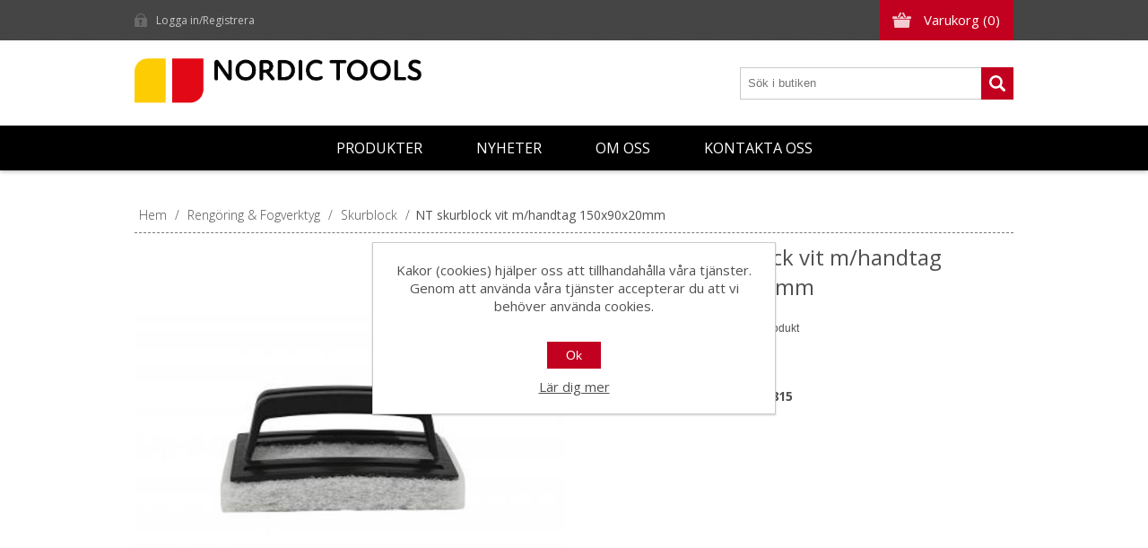

--- FILE ---
content_type: text/html; charset=utf-8
request_url: https://www.nordictools.se/nt-skurepad-hvit-m-handtak-150-x-90-x-20mm
body_size: 10131
content:
<!DOCTYPE html><html lang="en" dir="ltr" class="html-product-details-page"><head><title>Nordic Tools. NT skurblock vit m/handtag 150x90x20mm</title><meta charset="UTF-8"><meta name="description" content=""><meta name="keywords" content=""><meta name="generator" content="nopCommerce"><meta name="viewport" content="width=device-width, initial-scale=1.0, minimum-scale=1.0, maximum-scale=2.0"><link href='https://fonts.googleapis.com/css?family=Open+Sans:400,300,700&amp;display=swap' rel='stylesheet'><meta property="og:type" content="product"><meta property="og:title" content="NT skurblock vit m/handtag 150x90x20mm"><meta property="og:description" content=""><meta property="og:image" content="https://www.nordictools.se/images/thumbs/0002367_1581-jpg_580.jpeg"><meta property="og:image:url" content="https://www.nordictools.se/images/thumbs/0002367_1581-jpg_580.jpeg"><meta property="og:url" content="https://www.nordictools.se/nt-skurepad-hvit-m-handtak-150-x-90-x-20mm"><meta property="og:site_name" content="Nordic Tools"><meta property="twitter:card" content="summary"><meta property="twitter:site" content="Nordic Tools"><meta property="twitter:title" content="NT skurblock vit m/handtag 150x90x20mm"><meta property="twitter:description" content=""><meta property="twitter:image" content="https://www.nordictools.se/images/thumbs/0002367_1581-jpg_580.jpeg"><meta property="twitter:url" content="https://www.nordictools.se/nt-skurepad-hvit-m-handtak-150-x-90-x-20mm"><script type="application/ld+json">{"@context":"https://schema.org","@type":"Product","name":"NT skurblock vit m/handtag 150x90x20mm","sku":"1581","gtin":"7070530015815","mpn":"","image":"https://www.nordictools.se/images/thumbs/0002367_1581-jpg_580.jpeg","brand":[],"offers":{"@type":"Offer","url":"https://www.nordictools.se/nt-skurepad-hvit-m-handtak-150-x-90-x-20mm","availability":"https://schema.org/InStock","priceCurrency":"SEK"},"review":[],"hasVariant":[]}</script><script type="application/ld+json">{"@context":"https://schema.org","@type":"BreadcrumbList","itemListElement":[{"@type":"ListItem","position":1,"item":{"@id":"https://www.nordictools.se/vaske-og-fugeverktoy","name":"Rengöring & Fogverktyg"}},{"@type":"ListItem","position":2,"item":{"@id":"https://www.nordictools.se/skurepader","name":"Skurblock"}},{"@type":"ListItem","position":3,"item":{"@id":"https://www.nordictools.se/nt-skurepad-hvit-m-handtak-150-x-90-x-20mm","name":"NT skurblock vit m/handtag 150x90x20mm"}}]}</script><link rel="stylesheet" href="/css/5ctciu9miyzks4szklgi3q.styles.css?v=J0JnawI_UyEs0CXtJJY3CFrxVms"><style>.product-details-page .full-description{display:none}.product-details-page .ui-tabs .full-description{display:block}.product-details-page .tabhead-full-description{display:none}.product-details-page .product-reviews{display:none}.product-details-page .ui-tabs .product-reviews{display:block}</style><script async src='https://www.googletagmanager.com/gtag/js?id=UA-158694883-2'></script><script>function gtag(){dataLayer.push(arguments)}window.dataLayer=window.dataLayer||[];gtag("js",new Date);gtag("config","UA-158694883-2")</script><link rel="apple-touch-icon" sizes="180x180" href="/icons/icons_0/apple-touch-icon.png"><link rel="icon" type="image/png" sizes="32x32" href="/icons/icons_0/favicon-32x32.png"><link rel="icon" type="image/png" sizes="192x192" href="/icons/icons_0/android-chrome-192x192.png"><link rel="icon" type="image/png" sizes="16x16" href="/icons/icons_0/favicon-16x16.png"><link rel="manifest" href="/icons/icons_0/site.webmanifest"><link rel="mask-icon" href="/icons/icons_0/safari-pinned-tab.svg" color="#5bbad5"><link rel="shortcut icon" href="/icons/icons_0/favicon.ico"><meta name="msapplication-TileColor" content="#2d89ef"><meta name="msapplication-TileImage" content="/icons/icons_0/mstile-144x144.png"><meta name="msapplication-config" content="/icons/icons_0/browserconfig.xml"><meta name="theme-color" content="#ffffff"><body class="none"><input name="__RequestVerificationToken" type="hidden" value="CfDJ8N2k8sms5ltDoLf3SwIzQ7fzNB9IpCE9OmlFmK_8PlppJD9cBEIdvrNihc37x2Zfj8nHZW_TLSTSmlJzmXETzM-UYht5qtOQl0cgzP3jt6CIPWBwjLbNdpSaEa-g2gR3GN4-EOd8zfUOBbGopPHoT9s"><div class="ajax-loading-block-window" style="display:none"></div><div id="dialog-notifications-success" role="status" aria-live="polite" aria-atomic="true" title="Meddelande" style="display:none"></div><div id="dialog-notifications-error" role="alert" aria-live="assertive" aria-atomic="true" title="Fel" style="display:none"></div><div id="dialog-notifications-warning" role="alert" aria-live="assertive" aria-atomic="true" title="Varning" style="display:none"></div><div id="bar-notification" class="bar-notification-container" role="status" aria-live="polite" aria-atomic="true" data-close="Stäng"></div><div class="header"><div class="header-top"><div class="header-centering"><div class="shopping-cart-link"><div id="topcartlink"><a href="/cart" class="ico-cart"> <span class="cart-label">Varukorg</span> <span class="cart-qty">(0)</span> </a></div><div id="flyout-cart" class="flyout-cart"><div class="mini-shopping-cart"><div class="count">Din varukorg är tom.</div></div></div></div><div class="header-links-wrapper"><div class="header-links"><ul><li><a href="/register?returnUrl=%2Fnt-skurepad-hvit-m-handtak-150-x-90-x-20mm" class="ico-register">Skapa konto</a><li><a href="/login?returnUrl=%2Fnt-skurepad-hvit-m-handtak-150-x-90-x-20mm" class="ico-login">Logga in/Registrera</a></ul></div></div><div class="header-selectors-wrapper"></div></div></div><div class="header-bottom"><div class="header-centering"><div class="header-logo"><a href="/" class="logo"> <img alt="Nordic Tools" src="https://www.nordictools.se/images/thumbs/0008024_0008018_Projektet Ändra storlek på bild (8).png"></a></div></div></div></div><div class="overlayOffCanvas"></div><div class="responsive-nav-wrapper-parent"><div class="responsive-nav-wrapper"><div class="menu-title"><span>Meny</span></div><div class="search-wrap"><span>Sök</span><div class="search-box store-search-box"><form method="get" id="small-search-box-form" action="/search"><input type="text" class="search-box-text" id="small-searchterms" autocomplete="off" name="q" placeholder="Sök i butiken" aria-label="Sök i butiken"> <button type="submit" class="button-1 search-box-button">Sök</button></form></div></div><div class="filters-button"><span>Filters</span></div></div></div><div class="justAFixingDivBefore"></div><div class="header-menu"><div class="close-menu"><span>Stäng</span></div><input type="hidden" value="false" id="isRtlEnabled"><ul class="top-menu"><li><a class="with-subcategories" href="#">Produkter</a><div class="plus-button"></div><div class="sublist-wrap"><ul class="sublist"><li class="back-button"><span>Back</span><li><a href="/nyheter">NYA PRODUKTER</a><li><a href="/taktila-tillbeh%C3%B6r">Taktila hj&#xE4;lpmedel</a><li><a class="with-subcategories" href="/tannsparkler">Tandspacklar</a><div class="plus-button"></div><div class="sublist-wrap"><ul class="sublist"><li class="back-button"><span>Back</span><li><a href="/tannsparkler-proff">Tandspacklar proffs</a><li><a href="/tannsparkler-hobby">Tandspacklar hobby</a><li><a href="/tannsparkler-dobbelgrep">Tandspacklar dubbelgrepp</a></ul></div><li><a class="with-subcategories" href="/niv%C3%A5system">Niv&#xE5;system</a><div class="plus-button"></div><div class="sublist-wrap"><ul class="sublist"><li class="back-button"><span>Back</span><li><a href="/system-f%C3%B6r-uteklinkers">Uptec Plattst&#xF6;d System f&#xF6;r uteklinkers</a><li><a href="/rubi-delta">Rubi Delta</a><li><a href="/leveltec">Leveltec</a><li><a href="/nt-niv%C3%A5system">NT niv&#xE5;system</a></ul></div><li><a class="with-subcategories" href="/vaske-og-fugeverktoy">Reng&#xF6;ring &amp; Fogverktyg</a><div class="plus-button"></div><div class="sublist-wrap"><ul class="sublist"><li class="back-button"><span>Back</span><li><a href="/fugesnorer">Kakelsn&#xF6;ren</a><li><a href="/fugekryss-og-kiler">kakelkryss och kilar</a><li><a href="/skurepader">Skurblock</a><li><a href="/svamper">Svampar</a><li><a href="/pussegarn">Polertrassel</a><li><a href="/fugebrett">Fogbr&#xE4;dor</a><li><a href="/vaskesett-og-tilbehor">Reng&#xF6;ringsset och tillbeh&#xF6;r</a><li><a href="/fugesvaber">Fogskrapor</a><li><a href="/silikonpistoler">Silikonpistoler</a><li><a href="/maskeringstape">Maskeringstape</a><li><a href="/silikonsparkler">Silikonspacklar</a><li><a href="/fugekrafser">Fogkrafs</a><li><a href="/vaske-og-fugemaskiner">Reng&#xF6;ring- och fogmaskiner</a></ul></div><li><a class="with-subcategories" href="/storformat">Storformat</a><div class="plus-button"></div><div class="sublist-wrap"><ul class="sublist"><li class="back-button"><span>Back</span><li><a href="/bord">Bord</a><li><a href="/kakelsk%C3%A4rare">Kakelsk&#xE4;rare</a><li><a href="/lyft-transportsystem">Lyft &amp; transportsystem</a><li><a href="/vibrator-med-sugkopp">Vibrator med sugkopp</a><li><a href="/sirkelsag-for-fliser">Cirkels&#xE5;gar</a></ul></div><li><a class="with-subcategories" href="/kutte-og-boreverktoy">Kap- och borrverktyg</a><div class="plus-button"></div><div class="sublist-wrap"><ul class="sublist"><li class="back-button"><span>Back</span><li><a class="with-subcategories" href="/kap-och-slipskivor">Kap och slipskivor</a><div class="plus-button"></div><div class="sublist-wrap"><ul class="sublist"><li class="back-button"><span>Back</span><li><a href="/slip-kapkivor">Slip &amp; kapkivor</a><li><a href="/kapskiva-metall">kapskiva metall</a><li><a href="/diamantblader-helbane">Diamantblad - sl&#xE4;t</a><li><a href="/diamantblader-laser">Diamantblad - laser</a><li><a href="/diamantblader-turbo">Diamantblad - turbo</a></ul></div><li><a class="with-subcategories" href="/h%C3%A5ltagning">H&#xE5;ltagning</a><div class="plus-button"></div><div class="sublist-wrap"><ul class="sublist"><li class="back-button"><span>Back</span><li><a href="/flisbor-for-drill">Borr - f&#xF6;r borrmaskin</a><li><a href="/flisbor-for-hullbormaskin">Borr - f&#xF6;r pelarborrmaskin</a><li><a href="/flisbor-for-vinkelsliper">Borr - f&#xF6;r vinkelslip</a></ul></div><li><a class="with-subcategories" href="/kakels%C3%A4rare">Kakelsk&#xE4;rare</a><div class="plus-button"></div><div class="sublist-wrap"><ul class="sublist"><li class="back-button"><span>Back</span><li><a href="/fliskuttere-fra-rubi">Kakelsk&#xE4;rare fr&#xE5;n Rubi</a><li><a href="/fliskuttere-fra-montolit">Kakelsk&#xE4;rare fr&#xE5;n Montolit</a><li><a href="/fliskuttere">Kakelsk&#xE4;rare &#xF6;vriga</a><li><a href="/fliskuttere-fra-sigma">Kakelsk&#xE4;rare Sigma</a><li><a href="/fliskuttertilbehor">Tillbeh&#xF6;r kakelsk&#xE4;rare</a></ul></div><li><a class="with-subcategories" href="/vattens%C3%A5gar">Vattens&#xE5;gar</a><div class="plus-button"></div><div class="sublist-wrap"><ul class="sublist"><li class="back-button"><span>Back</span><li><a href="/vannsager-underliggende-blad">Vattens&#xE5;gar- underliggade blad</a><li><a href="/vannsager-overliggende-blad">Vattens&#xE5;gar &#xF6;verliggande blad</a><li><a href="/vannsager-tilbehor">Vattens&#xE5;gar - tillbeh&#xF6;r</a></ul></div><li><a href="/multiverktyg">Multiverktyg</a><li><a href="/pdtools-diamant">PDTools diamant</a><li><a href="/bormaskiner">Borrmaskiner</a><li><a href="/vannpumper">Vattenpumpar</a><li><a href="/vinkelsliper">Vinkelslipar</a><li><a href="/tenger">T&#xE4;nger</a><li><a href="/kniver">Knivar</a><li><a href="/diverse-kutting-og-boring">Diverse kapning och borrning</a></ul></div><li><a class="with-subcategories" href="/slipe-og-poleringsutstyr">Slip- och polering</a><div class="plus-button"></div><div class="sublist-wrap"><ul class="sublist"><li class="back-button"><span>Back</span><li><a href="/slipklossar-och-slipsk%C3%A5lar">Slipklossar och slipsk&#xE5;lar</a><li><a href="/sliping-diverse">Slipning- diverse</a><li><a href="/poleringsmaskiner-tilbehor">Poleringsmaskiner - tillbeh&#xF6;r</a></ul></div><li><a class="with-subcategories" href="/murverktoy">Murverktyg</a><div class="plus-button"></div><div class="sublist-wrap"><ul class="sublist"><li class="back-button"><span>Back</span><li><a href="/murskjeer">Murslevar</a><li><a href="/murskjeer-softgrip">Murslevar softgrip</a><li><a href="/pussebrett">Putsbr&#xE4;dor</a><li><a href="/hammere">Hammare</a><li><a href="/flyndreskjeer">Sk&#xE4;rslevar</a><li><a href="/murskjeer-jung">Murslevar Jung</a><li><a href="/spekkeskjeer">Fogslevar</a><li><a href="/stukkatursparkeler">Stuckaturspacklar</a><li><a href="/diverse-murverktoy">Diverse murverktyg</a><li><a href="/glattebrett">Polerbr&#xE4;dor</a><li><a href="/filsebrett">Filtbr&#xE4;dor</a><li><a href="/meisler">Mejslar</a><li><a href="/slemmekoster">Kalkborstar</a></ul></div><li><a class="with-subcategories" href="/hjornelister-og-profiler">Kakellister och profiler</a><div class="plus-button"></div><div class="sublist-wrap"><ul class="sublist"><li class="back-button"><span>Back</span><li><a class="with-subcategories" href="/profiler-aluminium">Profiler - Aluminium</a><div class="plus-button"></div><div class="sublist-wrap"><ul class="sublist"><li class="back-button"><span>Back</span><li><a class="with-subcategories" href="/l-list-alu">L-list Alu </a><div class="plus-button"></div><div class="sublist-wrap"><ul class="sublist"><li class="back-button"><span>Back</span><li><a href="/l-list-alu-matt-2">L-list Alu matt</a><li><a href="/l-list-alu-polerad">L-list Alu Polerad</a><li><a href="/l-list-lackerade">L-list Lackerade</a></ul></div><li><a class="with-subcategories" href="/rund-aluminium">Rund Aluminium</a><div class="plus-button"></div><div class="sublist-wrap"><ul class="sublist"><li class="back-button"><span>Back</span><li><a href="/rund-matt-aluminium">Rund matt aluminium</a><li><a href="/rund-polerad-aluminium">Rund polerad Aluminium</a><li><a href="/rund-lackerad-aluminium">Rund Lackerad Aluminium</a><li><a href="/rund-aluminium-%C3%B6vriga">Rund aluminium f&#xF6;rgylld</a></ul></div><li><a class="with-subcategories" href="/fyrkant-aluminium">Fyrkant Aluminium</a><div class="plus-button"></div><div class="sublist-wrap"><ul class="sublist"><li class="back-button"><span>Back</span><li><a href="/fyrkant-matt-aluminium">Fyrkant matt aluminium</a><li><a href="/fyrkant-polerad-aluminium">Fyrkant polerad aluminium</a><li><a href="/fyrkant-lackerade-aluminium">Fyrkant lackerade aluminium</a></ul></div><li><a class="with-subcategories" href="/h%C3%B6rn-aluminium">H&#xF6;rn Aluminium</a><div class="plus-button"></div><div class="sublist-wrap"><ul class="sublist"><li class="back-button"><span>Back</span><li><a href="/h%C3%B6rn-matt-aluminium">H&#xF6;rn fyrkant matt aluminium</a><li><a href="/h%C3%B6rn-polerad-aluminium">H&#xF6;rn fyrkant polerad aluminium</a><li><a href="/h%C3%B6rn-lackerad-aluminium">H&#xF6;rn fyrkant lackerad aluminium</a><li><a href="/h%C3%B6rn-rund-matt-aluminium">H&#xF6;rn rund matt aluminium</a><li><a href="/h%C3%B6rn-rund-polerad-aluminium">H&#xF6;rn rund polerad aluminium</a><li><a href="/h%C3%B6rn-rund-lackerad-aluminium">H&#xF6;rn rund lackerad aluminium</a><li><a href="/h%C3%B6rn-f%C3%B6rgylld-aluminium">H&#xF6;rn f&#xF6;rgylld aluminium</a></ul></div><li><a href="/trialjolly-45">Trialjolly 45&#xB0;</a></ul></div><li><a class="with-subcategories" href="/m%C3%A4ssing">Profiler- M&#xE4;ssing</a><div class="plus-button"></div><div class="sublist-wrap"><ul class="sublist"><li class="back-button"><span>Back</span><li><a href="/f%C3%B6rkromad-m%C3%A4ssing">F&#xF6;rkromad m&#xE4;ssing</a><li><a href="/m%C3%A4ssing-2">M&#xE4;ssing</a></ul></div><li><a class="with-subcategories" href="/kakellister-sp">Kakellister SP</a><div class="plus-button"></div><div class="sublist-wrap"><ul class="sublist"><li class="back-button"><span>Back</span><li><a class="with-subcategories" href="/aluminium-rund">Aluminium Rund</a><div class="plus-button"></div><div class="sublist-wrap"><ul class="sublist"><li class="back-button"><span>Back</span><li><a href="/rund-matt">Rund matt</a><li><a href="/rund-borstad">Rund borstad</a><li><a href="/rund-lackerad">Rund lackerad</a></ul></div><li><a class="with-subcategories" href="/aluminium-kvadrat">Aluminium kvadrat</a><div class="plus-button"></div><div class="sublist-wrap"><ul class="sublist"><li class="back-button"><span>Back</span><li><a href="/kvadrat-matt">kvadrat matt</a><li><a href="/kvadrat-borstad">kvadrat Borstad</a><li><a href="/kvadrat-lackerad">Kvadrat Lackerad</a></ul></div><li><a class="with-subcategories" href="/aluminium-l">Aluminium L</a><div class="plus-button"></div><div class="sublist-wrap"><ul class="sublist"><li class="back-button"><span>Back</span><li><a href="/l-list-matt">L-list matt</a><li><a href="/l-list-borstad">L- list Borstad</a><li><a href="/l-list-lackerad">L-list lackerad</a></ul></div></ul></div><li><a class="with-subcategories" href="/profiler-stal">Profiler - St&#xE5;l</a><div class="plus-button"></div><div class="sublist-wrap"><ul class="sublist"><li class="back-button"><span>Back</span><li><a href="/l-list-st%C3%A5l">L-list st&#xE5;l</a><li><a href="/rund-st%C3%A5l">Rund St&#xE5;l</a><li><a href="/fyrkant-st%C3%A5l">Fyrkant St&#xE5;l</a><li><a href="/h%C3%B6rn-st%C3%A5l">H&#xF6;rn St&#xE5;l</a></ul></div><li><a href="/profiler-pvc">Profiler - PVC</a><li><a href="/bevegelsesprofiler">R&#xF6;relsefogslister</a><li><a href="/gulvprofiler">Golvprofiler</a><li><a href="/trappeneseprofiler">Trappnosprofiler</a><li><a href="/hjornebeskyttelse">H&#xF6;rnskydd</a><li><a href="/diverse">Diverse</a><li><a href="/sokkelprofiler">Sockelprofiler</a><li><a href="/dekorprofil">Dekorprofil</a><li><a href="/profiler-mosaikk">Profiler - Mosaik</a></ul></div><li><a class="with-subcategories" href="/montering-glassbyggerstein">Montering - glasblock</a><div class="plus-button"></div><div class="sublist-wrap"><ul class="sublist"><li class="back-button"><span>Back</span><li><a href="/montering">Montering</a></ul></div><li><a class="with-subcategories" href="/vatromsplater-og-tilbehor">V&#xE5;trumsskivor och tillbeh&#xF6;r</a><div class="plus-button"></div><div class="sublist-wrap"><ul class="sublist"><li class="back-button"><span>Back</span><li><a href="/ess-byggskivor">ESS byggskivor</a><li><a href="/wedi-plater">Wedi</a><li><a href="/wedi-festemateriell">Wedi f&#xE4;stmaterial</a><li><a href="/wedi-f%C3%A4rdigprodukter">Wedi f&#xE4;rdigprodukter</a><li><a href="/wedi-tetteprodukter">Wedi t&#xE4;tningsprodukter</a><li><a href="/nt-vatromsplater">Tetti V&#xE5;trumsskivor</a><li><a href="/nt-hjornekasser">Tetti H&#xF6;rnprofiler</a><li><a href="/nt-festemateriell">NT f&#xE4;stmaterial</a></ul></div><li><a class="with-subcategories" href="/maleutstyr-vater-og-laser">M&#xE4;tutrustning, vattenpass, niv&#xE5;system och laser</a><div class="plus-button"></div><div class="sublist-wrap"><ul class="sublist"><li class="back-button"><span>Back</span><li><a href="/vatere">Vattenpass</a><li><a href="/murvinkler">Murvinklar</a><li><a href="/rettholter">R&#xE4;tskivor</a><li><a href="/krittsnorer">Kritsn&#xF6;re</a><li><a href="/merkepenner">M&#xE4;rkpennor</a><li><a href="/maleverktoy">M&#xE4;tverktyg</a><li><a href="/flisplanering-nivelleringssystem">Niv&#xE5;system</a><li><a href="/avstandsmaler">Avst&#xE5;ndsm&#xE4;tare</a><li><a href="/stendersensor">Regels&#xF6;kare</a><li><a href="/lasere">Laser</a></ul></div><li><a class="with-subcategories" href="/hansker-og-verneutstyr">Handskar och skyddsutrustning</a><div class="plus-button"></div><div class="sublist-wrap"><ul class="sublist"><li class="back-button"><span>Back</span><li><a href="/knebeskyttere">Kn&#xE4;skydd</a><li><a href="/hansker">Hanskar</a><li><a href="/horselvern">H&#xF6;rselskydd</a><li><a href="/andedrettsvern">Andningsskydd</a><li><a href="/vernebriller">Skyddsglas&#xF6;gon</a><li><a href="/hjelm">Hj&#xE4;lm</a></ul></div><li><a class="with-subcategories" href="/beholdere-og-blandeutstyr">Beh&#xE5;llare och blandningsutrustning</a><div class="plus-button"></div><div class="sublist-wrap"><ul class="sublist"><li class="back-button"><span>Back</span><li><a href="/murbotter-og-murdunker">Murhinkar och tunnor</a><li><a href="/blandevisper">Blandarvispar</a><li><a href="/blandemaskiner">Blandarmaskiner</a><li><a href="/blandarmaskiner-sirl">Blandarmaskiner Sirl</a><li><a href="/blandedriller">Blandarmaskiner handh&#xE5;llna</a></ul></div><li><a class="with-subcategories" href="/slukrister-og-inspeksjonsluker">Golvbrunnsilar och inspektionsluckor</a><div class="plus-button"></div><div class="sublist-wrap"><ul class="sublist"><li class="back-button"><span>Back</span><li><a href="/nt-designsil-rostfri">NT Designsilar Rostfri</a><li><a href="/nt-designsilar-mattsvart">NT Designsilar Mattsvart</a><li><a href="/nt-designsilar-syrafast">NT Designsilar Syrafast</a><li><a href="/slukrister">Golvbrunnsilar</a><li><a href="/firkantrister">Fyrkantssilar</a><li><a href="/lufteluker">Luftluckor</a><li><a href="/inspeksjonsluker">Inspektionsluckor</a><li><a href="/design-slukrister">Purus Designsilar</a><li><a href="/design-luker">Designluckor</a><li><a href="/design-hyller">Designhyllor</a></ul></div><li><a class="with-subcategories" href="/membraner-og-tilbehor">Roller, pensel och tillbeh&#xF6;r</a><div class="plus-button"></div><div class="sublist-wrap"><ul class="sublist"><li class="back-button"><span>Back</span><li><a href="/maleruller">Rollers</a><li><a href="/pensler">Penslar</a><li><a href="/dekkfilt-dekkpapp">T&#xE4;ckfilt / T&#xE4;ckpapp</a></ul></div><li><a class="with-subcategories" href="/ventilatorer-pumper-avfuktere">Fl&#xE4;kt/Ventilatorer, pumpar, avfuktare</a><div class="plus-button"></div><div class="sublist-wrap"><ul class="sublist"><li class="back-button"><span>Back</span><li><a href="/ventilatorer">Ventilatorer</a><li><a href="/flexslanger">Flexslangar</a><li><a href="/avfuktere">Avfuktare</a><li><a href="/pumper">Pumpar</a></ul></div><li><a class="with-subcategories" href="/rengjorings-og-vedlikeholdsprodukter">Reng&#xF6;ring och underh&#xE5;llsprodukter</a><div class="plus-button"></div><div class="sublist-wrap"><ul class="sublist"><li class="back-button"><span>Back</span><li><a href="/vask-og-rensemidler">Reng&#xF6;ring- och rensmedel</a><li><a href="/impregnering-og-overflatebehandling">Impregnering och ytbehandling</a><li><a href="/voks">Vax</a><li><a href="/fila-tilbehor">Fila - tillbeh&#xF6;r</a><li><a href="/sproytekanner">Sprayflaskor</a><li><a href="/stovsugere">Dammsugare</a></ul></div><li><a class="with-subcategories" href="/sparkeltilbehor">Spackeltillbeh&#xF6;r</a><div class="plus-button"></div><div class="sublist-wrap"><ul class="sublist"><li class="back-button"><span>Back</span><li><a href="/bredspackel">Bredspackel</a><li><a href="/tannsparkler-150">Tandspacklar</a><li><a href="/piggsko">Piggskor</a><li><a href="/armering">Armering</a><li><a href="/stopplister-og-mykfuger">Avst&#xE4;gningslister och kantband</a><li><a href="/piggruller">Piggrullar</a><li><a href="/nivapinner">Niv&#xE5;pinnar</a></ul></div><li><a class="with-subcategories" href="/diverse-varer">Diverse varor</a><div class="plus-button"></div><div class="sublist-wrap"><ul class="sublist"><li class="back-button"><span>Back</span><li><a href="/tape-og-strekkfilm">Tape och str&#xE4;ckfilm</a><li><a href="/arbeidslamper">Arbetslampor</a><li><a href="/arbeidsbord-og-traller">Arbetsbord och transportvagnar</a><li><a href="/diverse-varer-160">Diverse varor</a><li><a href="/sugekopper">Sugkoppar</a><li><a href="/stiger-og-trapper">Stegar- och pallbockar</a><li><a href="/verktoykasser">Verktygsl&#xE5;dor</a><li><a href="/lastestropper">Laststroppar/sp&#xE4;nnband</a></ul></div><li><a href="/restetorget">Utf&#xF6;rs&#xE4;ljning Nettopriser</a></ul></div><li><a href="/newproducts">Nyheter</a><li><a href="/om-oss">Om oss</a><li><a href="/contactus">Kontakta oss</a></ul></div><div class="master-wrapper-page"><div class="master-wrapper-content" id="main" role="main"><div class="ajax-loading-block-window" style="display:none"><div class="loading-image"></div></div><div class="master-column-wrapper"><div class="center-1"><div class="breadcrumb"><ul><li><span> <a href="/"> <span>Hem</span> </a> </span> <span class="delimiter">/</span><li><a href="/vaske-og-fugeverktoy"> <span>Reng&#xF6;ring &amp; Fogverktyg</span> </a> <span class="delimiter">/</span><li><a href="/skurepader"> <span>Skurblock</span> </a> <span class="delimiter">/</span><li><strong class="current-item">NT skurblock vit m/handtag 150x90x20mm</strong> <span id="/nt-skurepad-hvit-m-handtak-150-x-90-x-20mm"></span></ul></div><div class="page product-details-page"><div class="page-body"><form method="post" id="product-details-form"><div data-productid="2866"><div class="product-essential"><div class="gallery"><div class="picture-gallery"><div class="picture-wrapper"><div class="picture"><img alt="2817" src="https://www.nordictools.se/images/thumbs/0002367_1581-jpg_580.jpeg" title="Bild på NT skurblock vit m/handtag 150x90x20mm" itemprop="image" id="main-product-img-2866"></div></div><div class="picture-thumbs"><a class="thumb-item" data-pictureid="2367"> <img src="https://www.nordictools.se/images/thumbs/0002367_1581-jpg_90.jpeg" alt="2817" title="Bild på NT skurblock vit m/handtag 150x90x20mm" data-defaultsize="https://www.nordictools.se/images/thumbs/0002367_1581-jpg_580.jpeg" data-fullsize="https://www.nordictools.se/images/thumbs/0002367_1581-jpg.jpeg"> </a> <a class="thumb-item" data-pictureid="6031"> <img src="https://www.nordictools.se/images/thumbs/default-image_90.png" alt="2817" title="Bild på NT skurblock vit m/handtag 150x90x20mm" data-defaultsize="https://www.nordictools.se/images/thumbs/default-image_580.png" data-fullsize="https://www.nordictools.se/images/default-image.png"> </a></div></div></div><div class="overview"><div class="product-name"><h1>NT skurblock vit m/handtag 150x90x20mm</h1></div><div class="buttons"><div class="compare-products"><button type="button" class="button-2 add-to-compare-list-button" onclick="return AjaxCart.addproducttocomparelist(&#34;/compareproducts/add/2866&#34;),!1">Jämför denna produkt</button></div></div><div class="additional-details"><div class="sku"><span class="label">Artikelnr:</span> <span class="value" id="sku-2866">1581</span></div><div class="gtin"><span class="label">EAN:</span> <span class="value" id="gtin-2866">7070530015815</span></div></div></div></div><div class="product-collateral"><div class="product-specs-box"><div class="title"><strong>Specifikationer</strong></div><div class="table-wrapper"><table class="data-table"><thead><tr class="hidden-row"><th width="25%"><span>Attributnamn</span><th><span>Attributvärde</span><tbody><tr class="odd"><td class="spec-name">Antal i f&#xF6;rpackning<td class="spec-value">1</table></div></div></div></div><input name="__RequestVerificationToken" type="hidden" value="CfDJ8N2k8sms5ltDoLf3SwIzQ7fzNB9IpCE9OmlFmK_8PlppJD9cBEIdvrNihc37x2Zfj8nHZW_TLSTSmlJzmXETzM-UYht5qtOQl0cgzP3jt6CIPWBwjLbNdpSaEa-g2gR3GN4-EOd8zfUOBbGopPHoT9s"></form></div></div></div></div></div></div><div class="footer"><div class="footer-top"><div class="footer-centering"><div class="footer-block footer-block-first"><h3>Kontakta</h3><ul class="footer-menu"><li class="phone">0525150890<li class="email">order@nordictools.se</ul></div><div class="footer-block"><div class="topic-block"><div class="topic-block-title"><h2>V&#xE4;lkommen Till Nordic Tools Kakel- och Murverktyg AB</h2></div><div class="topic-block-body"><p>Vi levererar både handverktyg och tyngre utrustning för plattsättning och murning. Dessutom representerar vi flera stora europeiska märkesleverantörer på den svenska marknaden för ytbehandling av keramik, natursten (Fila), byggskivor (Tetti) och (Wedi), vattensågar och kakelskärare (Rubi, Ghelfi, Montolit, Battipav), profiler och kakellister (Profilitec ) och många fler</div></div></div></div></div><div class="footer-middle"><div class="footer-centering"><div class="footer-block footer-block-first"><h3>Information</h3><ul class="footer-menu"><li><a href="/personvern">Personuppgifter p&#xE5; Nordic Tools Websida</a><li><a href="/k%C3%B6pevillkor">F&#xF6;rs&#xE4;ljnings och leveransvillkor</a><li><a href="/om-oss">Om oss</a></ul></div><div class="footer-block"><h3>Kundeservice</h3><ul class="footer-menu"><li><a href="/contactus">Kontakta oss</a></ul></div><div class="footer-block"><h3>Mitt konto</h3><ul class="footer-menu"><li><a href="/customer/info">Kundinformation</a><li><a href="/customer/addresses">Mina adresser</a><li><a href="/order/history">Mina ordrar</a></ul></div><div class="footer-block"><h3>Våra produkter</h3><ul class="footer-menu"><li><a href="/newproducts">Nyheter</a><li><a href="/recentlyviewedproducts">Senast visade produkter</a><li><a href="/compareproducts">Jämför produkter</a><li><a href="/search">Sök</a></ul></div></div></div><div class="footer-bottom"><div class="footer-centering"><div class="footer-disclaimer">Copyright &copy; 2025 Nordic Tools. Alla rättigheter reserverade.</div><div class="footer-designed-by">Driftes av <a href="https://spirekommunikasjon.no" target="_blank">Spire kommunikasjon</a>.</div><div class="footer-powered-by">Powered by <a href="https://www.nopcommerce.com/" target="_blank" rel="nofollow">nopCommerce</a></div><div class="footer-store-theme"></div></div></div></div><div id="eu-cookie-bar-notification" class="eu-cookie-bar-notification"><div class="content"><div class="text">Kakor (cookies) hjälper oss att tillhandahålla våra tjänster. Genom att använda våra tjänster accepterar du att vi behöver använda cookies.</div><div class="buttons-more"><button type="button" class="ok-button button-1" id="eu-cookie-ok">Ok</button> <a class="learn-more" href="/personvern">Lär dig mer</a></div></div></div><div id="goToTop"></div><script src="/js/kwbskiiwjogbrfyk3jquwa.scripts.js?v=4vcqhFCosERma_BTetMNw8rIgnU"></script><script>$(function(){$(".thumb-item img").on("click",function(){$("#main-product-img-2866").attr("src",$(this).attr("data-defaultsize"));$("#main-product-img-2866").attr("title",$(this).attr("title"));$("#main-product-img-2866").attr("alt",$(this).attr("alt"));$("#main-product-img-lightbox-anchor-2866").attr("href",$(this).attr("data-fullsize"));$("#main-product-img-lightbox-anchor-2866").attr("title",$(this).attr("title"))})})</script><script>$(function(){$(".header").on("mouseenter","#topcartlink",function(){$("#flyout-cart").addClass("active")});$(".header").on("mouseleave","#topcartlink",function(){$("#flyout-cart").removeClass("active")});$(".header").on("mouseenter","#flyout-cart",function(){$("#flyout-cart").addClass("active")});$(".header").on("mouseleave","#flyout-cart",function(){$("#flyout-cart").removeClass("active")})})</script><script>$("#small-search-box-form").on("submit",function(n){if(n.preventDefault(),$("#small-searchterms").val()==""){alert("Vänligen ange nyckelord att söka efter");$("#small-searchterms").focus();return}var t=document.getElementById("small-search-box-form"),i=new FormData(t);window.location.href=`/search?${new URLSearchParams(i).toString()}`})</script><script>$(function(){var n=new Map,t,i;$("#small-searchterms").autocomplete({delay:500,minLength:3,source:function(t,i){var e=t.term&&t.term.trim().toLowerCase(),u=$("#SearchCategoryId"),o=u.length==0?0:u.val(),f={term:e,categoryId:o},r=JSON.stringify(f);if(n.has(r)){i(n.get(r));return}$.getJSON("/catalog/searchtermautocomplete",f,function(t){n.set(r,t);i(t)})},appendTo:".search-box",select:function(n,t){return $("#small-searchterms").val(t.item.label),setLocation(t.item.producturl),!1},open:function(){t&&(i=document.getElementById("small-searchterms").value,$(".ui-autocomplete").append('<li class="ui-menu-item" role="presentation"><a href="/search?q='+i+'">Se alla resultat<\/a><\/li>'))}}).focus(function(){$(this).autocomplete("search",$(this).val())}).data("ui-autocomplete")._renderItem=function(n,i){var r=i.label;return t=i.showlinktoresultsearch,r=htmlEncode(r),imageWidth="20",$("<li><\/li>").data("item.autocomplete",i).append("<a><span>"+r+"<\/span><\/a>").appendTo(n)}})</script><script>(function(n,t){n(document).ready(function(){t.prepareTopMenu()});n(document).on("themeBreakpointPassed7Spikes",function(n){n.isInitialLoad||window.sevenSpikesTheme||t.prepareTopMenu()})})(jQuery,sevenSpikesCore)</script><script>var localized_data={AjaxCartFailure:"Det gick inte att lägga till produkten. Uppdatera sidan och försök en gång till."};AjaxCart.init(!1,".shopping-cart-link .cart-qty",".header-links .wishlist-qty","#flyout-cart",localized_data)</script><script>$(function(){$("#eu-cookie-bar-notification").show();$("#eu-cookie-ok").on("click",function(){var n={};addAntiForgeryToken(n);$.ajax({cache:!1,type:"POST",data:n,url:"/eucookielawaccept",dataType:"json",success:function(){$("#eu-cookie-bar-notification").hide()},error:function(){alert("Cannot store value")}})})})</script>